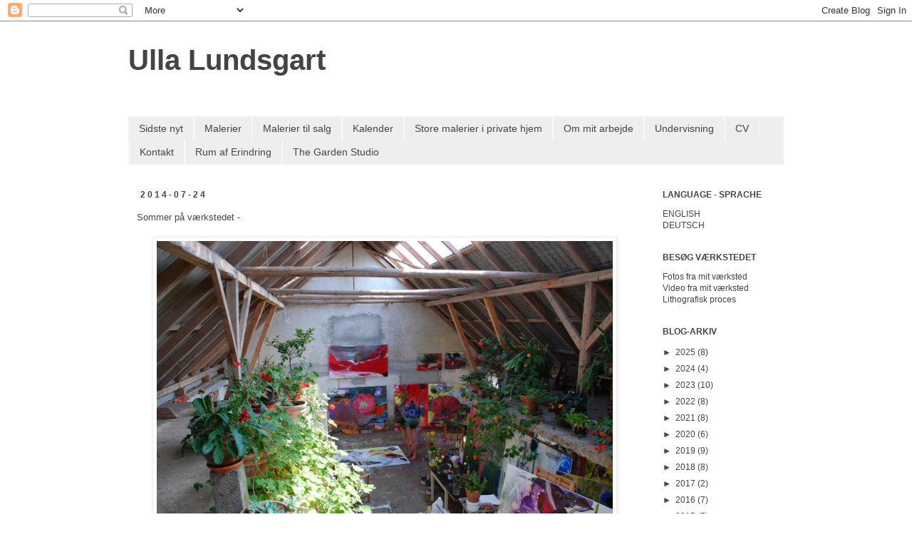

--- FILE ---
content_type: text/html; charset=UTF-8
request_url: https://ullalundsgart.blogspot.com/b/stats?style=BLACK_TRANSPARENT&timeRange=ALL_TIME&token=APq4FmB6C5SZsrN9eRaz1Z3uBCWM75p6pzDXTus0gXyipFNZ_9K3IUfgUBgsMYiq7OTRR3-QLsDi8XedtWA_fNnczOPnSkVZlA
body_size: -20
content:
{"total":160993,"sparklineOptions":{"backgroundColor":{"fillOpacity":0.1,"fill":"#000000"},"series":[{"areaOpacity":0.3,"color":"#202020"}]},"sparklineData":[[0,5],[1,13],[2,2],[3,18],[4,3],[5,13],[6,45],[7,19],[8,14],[9,22],[10,15],[11,10],[12,18],[13,15],[14,0],[15,1],[16,13],[17,10],[18,4],[19,6],[20,5],[21,7],[22,3],[23,4],[24,98],[25,2],[26,7],[27,2],[28,8],[29,5]],"nextTickMs":1800000}